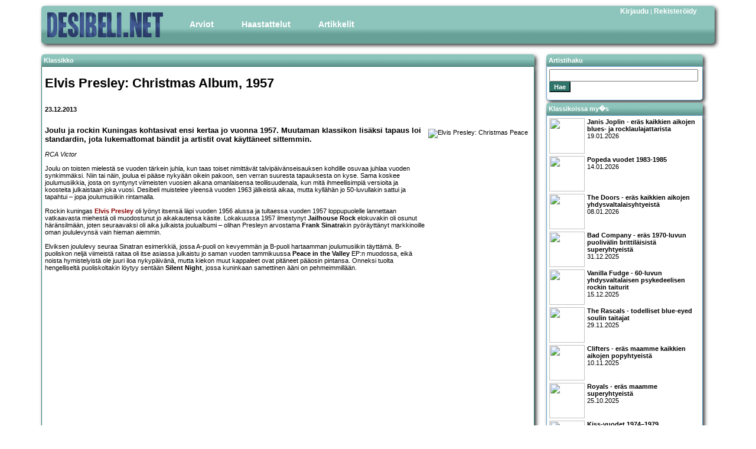

--- FILE ---
content_type: text/html; charset=UTF-8
request_url: https://www.desibeli.net/juttu/2658
body_size: 4676
content:


<!DOCTYPE html
        PUBLIC "-//W3C//DTD XHTML 1.0 Strict//EN"
        "http://www.w3.org/TR/xhtml1/DTD/xhtml1-strict.dtd">
<html>
<head>
    <!-- Google tag (gtag.js) -->
    <script async src="https://www.googletagmanager.com/gtag/js?id=G-MDV62K9EMB"></script>
    <script>
        window.dataLayer = window.dataLayer || [];

        function gtag() {
            dataLayer.push(arguments);
        }

        gtag('js', new Date());

        gtag('config', 'G-MDV62K9EMB');
    </script>
    <title>
        desibeli.net - 23.12.2013: Elvis Presley: Christmas Album, 1957</title>
    <meta name="description" content=""/>
    <meta name="keywords" content=""/>
    <meta name="author" content="desibeli.net toimitus"/>
    <meta http-equiv="Content-Type" content="text/html;charset=iso-8859-1"/>
    <meta name="copyright" content="Copyright (c) 2002-2024 by desibeli.net"/>
    <meta name="keywords"
          content="omakustanne, omakustannus, omakustanteet, levyarvostelu, levyarvostelut, keikka, keikat, festari, festarit, alternative, indie, rock, pop, riippumaton, NALLE PUHIN KAVERI TIIKERI, ilmainen, lehti, rocklehti, musa, musiikki, artisti, b�ndi, band, 80-luvun m�kihyppy, kappale, biisi, laulu, esitt�j�, lista, top, tavastia, nosturi, telakka, vanha, semifinal, klassikko, vinyyli, cd, "/>
    <meta name="description" content="Riippumaton ja vapaaehtoisvoimin toimiva, musiikkiin keskittyvä julkaisu. Meillä indie artistitkin saavat äänensä kuuluviin. Lue ja tiedät missä mennään!"/>
    <meta name="robots" content="index, follow"/>
    <meta content="width=device-width, initial-scale=1" name="viewport"/>
    <meta name="REVISIT-AFTER" content="1 week"/>
    <link rel="stylesheet" href="/stylesheets/style2.css.php" type="text/css"/>
    <link rel="stylesheet" href="/stylesheets/simplegrid.css" type="text/css"/>
<!--    <link type="text/css" href="/jquery/themes/base/jquery.ui.all.css" rel="stylesheet"/>-->
<!--    <script type="text/javascript" src="/jquery/jquery-1.4.4.js"></script>-->
<!--    <script type="text/javascript" src="/jquery/jquery.ui.core.js"></script>-->
<!--    <script type="text/javascript" src="/jquery/jquery.ui.position.js"></script>-->
<!--    <script type="text/javascript" src="/jquery/jquery.ui.widget.js"></script>-->
<!--    <script type="text/javascript" src="/jquery/jquery.ui.menu.js"></script>-->
<!--    <script type="text/javascript" src="/jquery/jquery.ui.button.js"></script>-->
<!--    <script type="text/javascript" src="/jquery/jquery.ui.dialog.js"></script>-->
</head>
<body>

<div id="fb-root"></div>
<!--<script>(function(d, s, id) {-->
<!--  var js, fjs = d.getElementsByTagName(s)[0];-->
<!--  if (d.getElementById(id)) return;-->
<!--  js = d.createElement(s); js.id = id;-->
<!--  js.src = "//connect.facebook.net/fi_FI/sdk.js#xfbml=1&version=v2.5";-->
<!--  fjs.parentNode.insertBefore(js, fjs);-->
<!--}(document, 'script', 'facebook-jssdk'));</script>-->

<div id="main" class="grid grid-pad">
    <div id="top" class="col-1-1">
        <div id="banner_img"><a href="http://desibeli.net/">
                <img src="/images1104/desibeli3.png" alt="desibeli.net -logo"></a></div>
        <div id="navigation">
            <ul id="mmenu">
                <li><a href="#" class="dropdown">Arviot</a>
                    <ul>
                        <li><a href="/arvostelut">Levyt</a></li>
                        <li><a href="/jutut/9">Pienet</a></li>
                        <li><a href="/jutut/3">Livet</a></li>
                        <li><a href="/jutut/11">DVD</a></li>
                        <li><a href="/jutut/12">Kirjat</a></li>
                    </ul>
                </li>
                <li><a href="/jutut/4">Haastattelut</a>
                </li>
                <li><a href="#" class="dropdown">Artikkelit</a>
                    <ul>
                        <li><a href="/jutut/10">Ajankohtaista</a></li>
                        <li><a href="/jutut/6">Klassikko</a></li>
                        <li><a href="/jutut/5">Sarjakuvat</a></li>
                    </ul>
                </li>
            </ul>
        </div>
        <div id="register_login"><a href='/account.php?showlogin=1'>Kirjaudu</a>&nbsp;|&nbsp;<a href='/account.php?join=1'>Rekisteröidy</a></div>
    </div>
</div>
<div id="maincontent" class="grid grid-pad">
<div id="article_left" class="col-9-12 mobile-col-1-1">
            <div class="contentheader">Klassikko</div>
        <div id="article_content" class="secid6">

            <h1><b>Elvis Presley: Christmas Album, 1957</b></h1>
            <div id="article_general" class="emphlink">

                <p><b>23.12.2013<br/></b></p>


            </div>
            <p class="emphlink">

<img src="http://desibeli.net/images/sections/1301223klassikko_presley.jpg" height="256" border="2" align="right" alt="Elvis Presley: Christmas Peace">

<font size="2"><b>Joulu ja rockin Kuningas kohtasivat ensi kertaa jo vuonna 1957. Muutaman klassikon lisäksi tapaus loi standardin, jota lukemattomat bändit ja artistit ovat käyttäneet sittemmin.</font></b>
<br><br>
<i>RCA Victor</i>
<br><br>
Joulu on toisten mielestä se vuoden tärkein juhla, kun taas toiset nimittävät talvipäivänseisauksen kohdille osuvaa juhlaa vuoden synkimmäksi. Niin tai näin, joulua ei pääse nykyään oikein pakoon, sen verran suuresta tapauksesta on kyse. Sama koskee joulumusiikkia, josta on syntynyt viimeisten vuosien aikana omanlaisensa teollisuudenala, kun mitä ihmeellisimpiä versioita ja koosteita julkaistaan joka vuosi. Desibeli muistelee yleensä vuoden 1963 jälkeistä aikaa, mutta kyllähän jo 50-luvullakin sattui ja tapahtui – jopa joulumusiikin rintamalla.
<br><br>
Rockin kuningas <b><a href="http://desibeli.net/bandi/Elvis Presley">Elvis Presley</a></b> oli lyönyt itsensä läpi vuoden 1956 alussa ja tultaessa vuoden 1957 loppupuolelle lannettaan vatkaavasta miehestä oli muodostunut jo aikakautensa käsite. Lokakuussa 1957 ilmestynyt <b>Jailhouse Rock</b> elokuvakin oli osunut häränsilmään, joten seuraavaksi oli aika julkaista joulualbumi – olihan Presleyn arvostama <b>Frank Sinatra</b>kin pyöräyttänyt markkinoille oman joululevynsä vain hieman aiemmin.
<br><br>
Elviksen joululevy seuraa Sinatran esimerkkiä, jossa A-puoli on kevyemmän ja B-puoli hartaamman joulumusiikin täyttämä. B-puoliskon neljä viimeistä raitaa oli itse asiassa julkaistu jo saman vuoden tammikuussa <b>Peace in the Valley</b> EP:n muodossa, eikä noista hymistelyistä ole juuri iloa nykypäivänä, mutta kiekon muut kappaleet ovat pitäneet pääosin pintansa. Onneksi tuolta hengelliseltä puoliskoltakin löytyy sentään <b>Silent Night</b>, jossa kuninkaan samettinen ääni on pehmeimmillään.
<br><br>
<center><iframe width="560" height="315" src="https://www.youtube.com/embed/QyUaUU3DuBQ" title="YouTube video player" frameborder="0" allow="accelerometer; autoplay; clipboard-write; encrypted-media; gyroscope; picture-in-picture" allowfullscreen></iframe></center> 
<br><br>
A-puolen avaus <b>Santa Claus Is Back in Town</b> on <b>Jerry Leiber</b>in ja <b>Mike Stoller</b>in kynistä pusertunut klassikko, joka on ehdottomasti albumin kirkkain, tai ainakin äänekkäin, hetki. Puoliskon päätöksenä soiva <b>Santa Bring My Baby Back (to Me)</b> edustaa myös ansiokkaasti Presleyn rockimpaa puolta ja tämäkin helmi luotiin varta vasten Elviksen joululevylle. Muu materiaali on maltillisempaa, mutta esimerkiksi <b>White Christmas</b> saa kummasti puhtia uudesta sovituksestaan, vaikka kappaleen alkuperäinen kirjoittaja <b>Irving Berlin</b> ei versiota hyväksynytkään. Samanlaisen piristysruiskeen on saanut vanha jouluvalitus <b>Blue Christmas</b>, jonka kunkku kiskaisee lähes överiksi.
<br><br>
Joulun juhlimisen voi jättää väliin, mutta jos jokin levy on nostettava soittimeen, suosittelen vahvasti Elviksen ensimmäistä kinkunsulatuskiekkoa, tai ainakin sen ensimmäistä puoliskoa. Eikä koko levyn kuunteleminenkaan haukkaa pyhistä kuin puoli tuntia.
<br><br>
<b>Mika Roth</b></p>
                        <br/><br/><br/>

            <div id="reviewinfo">
                <b>Lukukertoja:</b> 5051<br>
                            </div>
            <div id="linkicons">
                <a href="https://www.facebook.com/sharer.php?u=http://www.desibeli.net/juttu/2658&amp;t=Elvis Presley: Christmas Album, 1957"><img
                            src="/images/facebooklogo.png" title="Jaa Facebookissa" alt="Facebook" border="0"></a>
            </div>
            <div style="clear: both;"></div>
        </div>
    </div>

            <div id="article_right" class="col-3-12 mobile-col-1-1">
            <div class="rightcontentheader">Artistihaku</div>
            <div class="contentbox">
                <div class="rightcontent">
                    <div id="searchbox" class="item">
                        <form method="post" action="/bandi.php"><input id="search" name="query" type="text"><br/><input
                                    type="submit" class="styledbutton" value="Hae"/></form>
                    </div>
                </div>
            </div>

                        

<div class="rightcontentheader">Klassikoissa my�s</div>
							<div class="contentbox">
								<div class="rightcontent">
												<div class="reviewitem">
							<div class="item_image"><a href="https://www.desibeli.net/juttu/3975"><img src="/images/sections/kuva_3975.jpg" width="60" height="60"></a></div>
							<a href="https://www.desibeli.net/juttu/3975"><b>Janis Joplin - eräs kaikkien aikojen blues- ja rocklaulajattarista</b><br />
							19.01.2026<br></a>
						</div>
												<div class="reviewitem">
							<div class="item_image"><a href="https://www.desibeli.net/juttu/3973"><img src="/images/sections/kuva_3973.jpg" width="60" height="60"></a></div>
							<a href="https://www.desibeli.net/juttu/3973"><b>Popeda vuodet 1983-1985</b><br />
							14.01.2026<br></a>
						</div>
												<div class="reviewitem">
							<div class="item_image"><a href="https://www.desibeli.net/juttu/3971"><img src="/images/sections/kuva_3971.jpg" width="60" height="60"></a></div>
							<a href="https://www.desibeli.net/juttu/3971"><b>The Doors - eräs kaikkien aikojen yhdysvaltalaisyhtyeistä</b><br />
							08.01.2026<br></a>
						</div>
												<div class="reviewitem">
							<div class="item_image"><a href="https://www.desibeli.net/juttu/3970"><img src="/images/sections/kuva_3970.jpg" width="60" height="60"></a></div>
							<a href="https://www.desibeli.net/juttu/3970"><b>Bad Company - eräs 1970-luvun puolivälin brittiläisistä superyhtyeistä</b><br />
							31.12.2025<br></a>
						</div>
												<div class="reviewitem">
							<div class="item_image"><a href="https://www.desibeli.net/juttu/3965"><img src="/images/sections/kuva_3965.jpg" width="60" height="60"></a></div>
							<a href="https://www.desibeli.net/juttu/3965"><b>Vanilla Fudge - 60-luvun yhdysvaltalaisen psykedeelisen rockin taiturit</b><br />
							15.12.2025<br></a>
						</div>
												<div class="reviewitem">
							<div class="item_image"><a href="https://www.desibeli.net/juttu/3961"><img src="/images/sections/kuva_3961.jpg" width="60" height="60"></a></div>
							<a href="https://www.desibeli.net/juttu/3961"><b>The Rascals - todelliset blue-eyed soulin taitajat</b><br />
							29.11.2025<br></a>
						</div>
												<div class="reviewitem">
							<div class="item_image"><a href="https://www.desibeli.net/juttu/3954"><img src="/images/sections/kuva_3954.jpg" width="60" height="60"></a></div>
							<a href="https://www.desibeli.net/juttu/3954"><b>Clifters - eräs maamme kaikkien aikojen popyhtyeistä</b><br />
							10.11.2025<br></a>
						</div>
												<div class="reviewitem">
							<div class="item_image"><a href="https://www.desibeli.net/juttu/3948"><img src="/images/sections/kuva_3948.jpg" width="60" height="60"></a></div>
							<a href="https://www.desibeli.net/juttu/3948"><b>Royals - eräs maamme superyhtyeistä</b><br />
							25.10.2025<br></a>
						</div>
												<div class="reviewitem">
							<div class="item_image"><a href="https://www.desibeli.net/juttu/3946"><img src="/images/sections/kuva_3946.jpg" width="60" height="60"></a></div>
							<a href="https://www.desibeli.net/juttu/3946"><b>Kiss-vuodet 1974–1979</b><br />
							20.10.2025<br></a>
						</div>
												<div class="reviewitem">
							<div class="item_image"><a href="https://www.desibeli.net/juttu/3944"><img src="/images/sections/kuva_3944.jpg" width="60" height="60"></a></div>
							<a href="https://www.desibeli.net/juttu/3944"><b>Hanoi Rocks vuodet 1979 - 1985</b><br />
							11.10.2025<br></a>
						</div>
												<div class="reviewitem">
							<div class="item_image"><a href="https://www.desibeli.net/juttu/3938"><img src="/images/sections/kuva_3938.jpg" width="60" height="60"></a></div>
							<a href="https://www.desibeli.net/juttu/3938"><b>Sensuuri - eräs varhaisen suomipunkin kovimmista</b><br />
							24.09.2025<br></a>
						</div>
												<div class="reviewitem">
							<div class="item_image"><a href="https://www.desibeli.net/juttu/3936"><img src="/images/sections/kuva_3936.jpg" width="60" height="60"></a></div>
							<a href="https://www.desibeli.net/juttu/3936"><b>Small Faces - eräs 1960-luvun loppupuolen keskeisimmistä brittiyhtyeistä</b><br />
							16.09.2025<br></a>
						</div>
												<div class="reviewitem">
							<div class="item_image"><a href="https://www.desibeli.net/juttu/3930"><img src="/images/sections/kuva_3930.jpg" width="60" height="60"></a></div>
							<a href="https://www.desibeli.net/juttu/3930"><b>The Jam - eräs 1970- ja 80-lukujen taitteen kiehtovimmista brittiyhtyeistä</b><br />
							01.09.2025<br></a>
						</div>
												<div class="reviewitem">
							<div class="item_image"><a href="https://www.desibeli.net/juttu/3926"><img src="/images/sections/kuva_3926.jpg" width="60" height="60"></a></div>
							<a href="https://www.desibeli.net/juttu/3926"><b>Thin Lizzy – eräs hardrockin klassikoista</b><br />
							20.08.2025<br></a>
						</div>
												<div class="reviewitem">
							<div class="item_image"><a href="https://www.desibeli.net/juttu/3923"><img src="/images/sections/kuva_3923.jpg" width="60" height="60"></a></div>
							<a href="https://www.desibeli.net/juttu/3923"><b>Outlaws – laadukkaampaa ja tuntemattomampaa southern rockia</b><br />
							13.08.2025<br></a>
						</div>
												<div class="reviewitem">
							<div class="item_image"><a href="https://www.desibeli.net/juttu/3915"><img src="/images/sections/kuva_3915.jpg" width="60" height="60"></a></div>
							<a href="https://www.desibeli.net/juttu/3915"><b>Black Sabbath: Paranoid, 1971</b><br />
							26.07.2025<br></a>
						</div>
												</div>
					</div>
        </div>
    </div>

</div>
<div id="footer">
    <div class="footerleft">Copyright &copy; 2025 desibeli.net | Kaikki oikeudet pidätetään | <a href="/juttu/4">Tietoa
            toimituksesta</a><br/>desibeli.net ei vastaa Facebook-, Youtube- ja last.fm-linkkien sisällöstä eikä takaa niiden sisältävän aiheeseen liittyvää materiaalia.</div>
</div>


<script defer src="https://static.cloudflareinsights.com/beacon.min.js/vcd15cbe7772f49c399c6a5babf22c1241717689176015" integrity="sha512-ZpsOmlRQV6y907TI0dKBHq9Md29nnaEIPlkf84rnaERnq6zvWvPUqr2ft8M1aS28oN72PdrCzSjY4U6VaAw1EQ==" data-cf-beacon='{"version":"2024.11.0","token":"319bb590cdfe43d29e66ca1273ca3fec","r":1,"server_timing":{"name":{"cfCacheStatus":true,"cfEdge":true,"cfExtPri":true,"cfL4":true,"cfOrigin":true,"cfSpeedBrain":true},"location_startswith":null}}' crossorigin="anonymous"></script>
</body>
</html>
